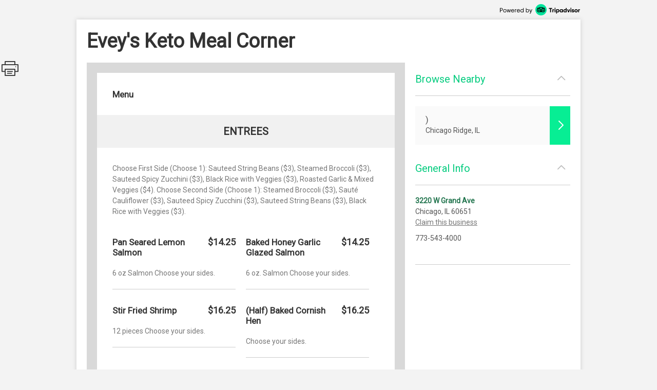

--- FILE ---
content_type: text/html; charset=utf-8
request_url: http://places.singleplatform.com/eveys-keto-meal-corner/menu
body_size: 6145
content:
<!DOCTYPE html>
<html>
    <head prefix="og: http://ogp.me/ns# fb: http://ogp.me/ns/fb# restaurant: http://ogp.me/ns/restaurant#">
        <title>Menus for Evey&#x27;s Keto Meal Corner - Chicago - SinglePlatform</title>
        <link rel="shortcut icon" href="https://s.singleplatform.com/images/ollie_favicon.ico?v=2" />

        

<meta name="viewport" content="width=device-width, initial-scale=1, user-scalable=no">
<meta charset="UTF-8"/>
<meta name="description" content=""/>
<meta name="keywords" content="Evey's Keto Meal Corner menu, Evey's Keto Meal Corner item descriptions, Evey's Keto Meal Corner prices, Evey's Keto Meal Corner Restaurant, Chicago IL Restaurant, 60651 Restaurant"/>
<meta property="fb:app_id" content="188430584588617"/>



<meta property="og:type" content="restaurant.restaurant"/>
<meta property="og:url" content="http://places.singleplatform.com/eveys-keto-meal-corner/menu"/>
<meta property="og:title" content="Evey's Keto Meal Corner"/>
<meta property="og:image" content="http://a.singleplatform.com/sp/eveys-keto-meal-corner/fb_post_image.png"/>
<meta property="og:description" content="Online menus, items, descriptions and prices for Evey's Keto Meal Corner - Restaurant - Chicago, IL 60651"/>
<meta property="restaurant:category" content="Restaurant"/>
<meta property="restaurant:owner_verified" content="False"/>
<meta property="restaurant:price_rating" content=""/>
<meta property="restaurant:contact_info:street_address" content="3220 W Grand Ave "/>
<meta property="restaurant:contact_info:locality" content="Chicago"/>
<meta property="restaurant:contact_info:region" content="IL"/>
<meta property="restaurant:contact_info:postal_code" content="60651"/>
<meta property="restaurant:contact_info:country_name" content="US"/>
<meta property="restaurant:contact_info:email" content=""/>
<meta property="restaurant:contact_info:phone_number" content="773-543-4000"/>
<meta property="restaurant:contact_info:website" content=""/>
<meta property="place:location:latitude" content="41.89917"/>
<meta property="place:location:longitude" content="-87.70858"/>



<meta name="format-detection" content="telephone=no"/>
<link rel="canonical" href="http://places.singleplatform.com/eveys-keto-meal-corner/menu"/>



        

<link rel="preconnect" href="https://fonts.googleapis.com">
<link rel="preconnect" href="https://fonts.gstatic.com" crossorigin>
<link href="https://fonts.googleapis.com/css2?family=EB+Garamond&family=Open+Sans&family=Roboto&display=swap" rel="stylesheet">

    <link rel="stylesheet" href="https://s.singleplatform.com/CACHE/css/output.a571325b9335.css" type="text/css">


        



        


<script src="https://s.singleplatform.com/js/lib/wedge/wedge-0.0.0.min.js"></script>
<script src="https://s.singleplatform.com/js/lib/jsrequire/jsrequire-0.3.1.min.js"></script>
<script>
    require.setBasePath('https://s.singleplatform.com/');
    require.setVersion('');
</script>

<script src="https://s.singleplatform.com/CACHE/js/output.7a1526aff780.js"></script>

        
<script type="application/ld+json">
{
    "@context": "http://schema.org",
    "@type": "Restaurant",
    "image": "https://photos.singleplatform.com/(&#x27;&#x27;,)",
    "priceRange": "$",
    "address": {
        "@type": "PostalAddress",
        "addressLocality": "Chicago",
        "addressRegion": "IL",
        "postalCode": "60651",
        "streetAddress": "3220 W Grand Ave"
    },
    "name": "Evey&#x27;s Keto Meal Corner",
    "telephone": "773-543-4000",
    "url": "",
    "paymentAccepted": "",
    "description": "",
    
        "servesCuisine": "",
        "menu": "http://places.singleplatform.com/eveys-keto-meal-corner/menu",
    
    "openingHoursSpecification": [],
    "hasOfferCatalog": {
        "@type": "OfferCatalog",
        "name": "Menu",
        "itemListElement": [{"@type": "OfferCatalog", "name": "Menu", "itemListElement": [{"@type": "OfferCatalog", "name": "Entrees", "itemListElement": [{"@type": "Offer", "priceCurrency": "USD", "price": 14.25, "itemOffered": {"@type": "MenuItem", "name": "Pan Seared Lemon Salmon", "description": "6 oz Salmon Choose your sides.", "image": [""], "nutrition": {"@type": "NutritionInformation", "calories": ""}}}, {"@type": "Offer", "priceCurrency": "USD", "price": 14.25, "itemOffered": {"@type": "MenuItem", "name": "Baked Honey Garlic Glazed Salmon", "description": "6 oz. Salmon Choose your sides.", "image": [""], "nutrition": {"@type": "NutritionInformation", "calories": ""}}}, {"@type": "Offer", "priceCurrency": "USD", "price": 16.25, "itemOffered": {"@type": "MenuItem", "name": "Stir Fried Shrimp", "description": "12 pieces Choose your sides.", "image": [""], "nutrition": {"@type": "NutritionInformation", "calories": ""}}}, {"@type": "Offer", "priceCurrency": "USD", "price": 16.25, "itemOffered": {"@type": "MenuItem", "name": "(Half) Baked Cornish Hen", "description": "Choose your sides.", "image": [""], "nutrition": {"@type": "NutritionInformation", "calories": ""}}}, {"@type": "Offer", "priceCurrency": "USD", "price": 16.25, "itemOffered": {"@type": "MenuItem", "name": "Baked Chicken", "description": "3 pieces Choose your sides.", "image": [""], "nutrition": {"@type": "NutritionInformation", "calories": ""}}}]}, {"@type": "OfferCatalog", "name": "Sides", "itemListElement": [{"@type": "Offer", "priceCurrency": "USD", "price": 6, "itemOffered": {"@type": "MenuItem", "name": "Steamed Broccoli", "description": "", "image": [""], "nutrition": {"@type": "NutritionInformation", "calories": ""}}}, {"@type": "Offer", "priceCurrency": "USD", "price": 6, "itemOffered": {"@type": "MenuItem", "name": "Cheesy Mashed Cauliflower", "description": "8 oz", "image": [""], "nutrition": {"@type": "NutritionInformation", "calories": ""}}}, {"@type": "Offer", "priceCurrency": "USD", "price": 6, "itemOffered": {"@type": "MenuItem", "name": "Sauteed Spicy Zucchini", "description": "", "image": [""], "nutrition": {"@type": "NutritionInformation", "calories": ""}}}, {"@type": "Offer", "priceCurrency": "USD", "price": 6, "itemOffered": {"@type": "MenuItem", "name": "Roasted Garlic & Mixed Veggies", "description": "", "image": [""], "nutrition": {"@type": "NutritionInformation", "calories": ""}}}, {"@type": "Offer", "priceCurrency": "USD", "price": 6, "itemOffered": {"@type": "MenuItem", "name": "Sauteed String Beans", "description": "", "image": [""], "nutrition": {"@type": "NutritionInformation", "calories": ""}}}]}]}]
    }
}
</script>

    </head>
    <body id="singleplatform">
        <div class="modal-overlay hide">
    <div class="modal-table">
        <div class="modal-row">
            
    
                <div class="photos modal hide">
    
        <div class="nav-box">
            <div class="nav-table">
                <div class="nav-row">
                    <div class="nav">
                        <span class="icon icon-caret-left clickable"></span>
                        <span class="icon icon-caret-right clickable"></span>
                    </div>
                </div>
            </div>
        </div>
    

    <div class="display-row">
        <span class="photo">
            <!-- image goes here -->
        </span>
    </div>

    
        <div class="caption-row">
            <div class="caption">
                <!-- caption goes here -->
            </div>
            <div class="tags">
                <!-- tags go here -->
            </div>
        </div>
    
</div>

            

    <div class="ctct modal hide">
    <iframe frameborder="0" scrolling="no" horizontalscrolling="no" verticalscrolling="no"></iframe>
    <div class="clickable x">X</div>
</div>

    <div class="report-menu modal hide">
    <div class="report-content">
        <main>
            <div class="header">What's wrong with this menu?</div>
            <description>
                <ul class="options-list">
                    <li><button id="report-incorrect-prices" class="option-btn">Incorrect Prices</button></li>
                    <li><button id="report-incomplete-menu" class="option-btn">Incomplete Menu</button></li>
                    <li><button id="report-out-of-date-menu" class="option-btn">Out of Date Menu</button></li>
                    <li><button id="report-incorrect-contact-info" class="option-btn">Incorrect Contact Information</button></li>
                    <li><button id="report-other" class="option-btn">Other</button>
                </ul>
                <p class="success-msg hide">Successfully reported!</p>
            </description>
        </main>
        <button-set>
            <button class="modal-close-btn">Cancel</button>
        </button-set>
    </div>
</div>


        </div>
    </div>
</div>

        


        <div class="center-box-h">
            
<div class="header">
    <a class="powered-by" target="_blank" href="https://www.tripadvisor.com/ForRestaurants/ta_menuconnect"><img alt="Powered by Tripadvisor" src="https://s.singleplatform.com/images/singlepg/powered_by.png"/></a>
</div>



            <div class="box">
                <div class="location-title-row">
    <h1 class="location-title">
        

        <div class="web">Evey&#x27;s Keto Meal Corner</div>
    </h1>
</div>

                <div class="mobile-cta">
    
</div>

                
    <div class="mobile-standard-buttons">
        <div class="call-jump row">
            <a href="tel:773-543-4000" class="call">
                <span class="icon icon-telephone"></span><span class="text">Call</span>
            </a>
            <a href="#all-menus" class="jump">
                <span class="icon icon-mobile-site"></span><span class="text">Menu</span>
            </a>
            <span class="sidebar-opener">
                <span class="icon icon-ran-with-errors"></span><span class="text">Info</span>
            </span>
        </div>
    </div>



                <div class="mobile-address-container">
                    <div class="mobile-address">
    <span class="text">
        
        <div class="address">
            3220 W Grand Ave
        </div>
        
        
        <div class="city-state-zip">
            Chicago, IL 60651
        </div>
        
    </span>
    <span class="icon icon-caret-right"></span>
</div>

                    
    <a href="https://m.uber.com/ul/?client_id=Md64GYThBYoDtZvyOWgMWiX04lvBY_yJ&amp;action=setPickup&amp;dropoff%5Blatitude%5D=41.89917&amp;dropoff%5Blongitude%5D=-87.70858&amp;dropoff%5Bnickname%5D=Evey%27s+Keto+Meal+Corner&amp;dropoff%5Bformatted_address%5D=3220+W+Grand+Ave+Chicago+IL+60651" class="mobile-address-action uber-btn">
        <div class="uber-action">
            <span class="uber-logo"></span>
            <span class="uber-text">Uber</span>
        </div>
    </a>


                </div>

                
    



                <div class="main-row">
                    <div class="main">
                        






    


    





    
    
        
            <div class="cover-image ">
    <img/>
    <div class="more-photos hide">MORE PHOTOS</div>
</div>

        

        <a name="all-menus"></a>
        <div class="menus">
            
                <div class="header">
    
    <div class="nav-row">
        
            



        

        
            <h2 class="menu-title">
                Menu
            </h2>
        

        
            <span class="icon icon-photo clickable hide"></span>
        
    </div>

    
        <div class="description"></div>
    
</div>

            

            
                
                    
    <div class="menu " id="menu-4612623" toggle-group="menus">
    
        
    


<div class="section two-column">
    
        <a name="Entrees"></a>
<div class="title">
    <h3>Entrees</h3>

    
	
    <span class="pick icon icon-double-caret-down"></span>
    <select class="title section-select">
        
            <option selected="selected">Entrees</option>
        
            <option >Sides</option>
        
    </select>



</div>

    

    <div class="items">
        
            
    <div class="description text">
        Choose First Side (Choose 1): Sauteed String Beans ($3), Steamed Broccoli ($3), Sauteed Spicy Zucchini ($3), Black Rice with Veggies ($3), Roasted Garlic &amp; Mixed Veggies ($4). Choose Second Side (Choose 1): Steamed Broccoli ($3), Sauté Cauliflower ($3), Sauteed Spicy Zucchini ($3), Sauteed String Beans ($3), Black Rice with Veggies ($3).
    </div>


        

        
            
                <div class="item left" id="212088932">
    <div class="item-title-row">
        
            <h4 class="item-title">
    

    Pan Seared Lemon Salmon
</h4>

        
        
            


    
        
            <span class="price">
                
                    $14.25
                    
                
            </span>
        
    


        
        
            

        
    </div>

    
        
    <div class="description text">
        6 oz Salmon Choose your sides.
    </div>


    
    
        
    
        
    


    
    
        




    
    
        

    

    

    <hr/>
</div>

            
        
            
                <div class="item left" id="212088933">
    <div class="item-title-row">
        
            <h4 class="item-title">
    

    Baked Honey Garlic Glazed Salmon
</h4>

        
        
            


    
        
            <span class="price">
                
                    $14.25
                    
                
            </span>
        
    


        
        
            

        
    </div>

    
        
    <div class="description text">
        6 oz. Salmon Choose your sides.
    </div>


    
    
        
    
        
    


    
    
        




    
    
        

    

    

    <hr/>
</div>

            
        
            
                <div class="item left" id="212088934">
    <div class="item-title-row">
        
            <h4 class="item-title">
    

    Stir Fried Shrimp
</h4>

        
        
            


    
        
            <span class="price">
                
                    $16.25
                    
                
            </span>
        
    


        
        
            

        
    </div>

    
        
    <div class="description text">
        12 pieces Choose your sides.
    </div>


    
    
        
    
        
    


    
    
        




    
    
        

    

    

    <hr/>
</div>

            
        
            
                <div class="item left" id="212088935">
    <div class="item-title-row">
        
            <h4 class="item-title">
    

    (Half) Baked Cornish Hen
</h4>

        
        
            


    
        
            <span class="price">
                
                    $16.25
                    
                
            </span>
        
    


        
        
            

        
    </div>

    
        
    <div class="description text">
        Choose your sides.
    </div>


    
    
        
    
        
    


    
    
        




    
    
        

    

    

    <hr/>
</div>

            
        
            
                <div class="item left" id="212088936">
    <div class="item-title-row">
        
            <h4 class="item-title">
    

    Baked Chicken
</h4>

        
        
            


    
        
            <span class="price">
                
                    $16.25
                    
                
            </span>
        
    


        
        
            

        
    </div>

    
        
    <div class="description text">
        3 pieces Choose your sides.
    </div>


    
    
        
    
        
    


    
    
        




    
    
        

    

    

    <hr/>
</div>

            
        
    </div>
</div>


    
        
    


<div class="section two-column">
    
        <a name="Sides"></a>
<div class="title">
    <h3>Sides</h3>

    
	
    <span class="pick icon icon-double-caret-down"></span>
    <select class="title section-select">
        
            <option >Entrees</option>
        
            <option selected="selected">Sides</option>
        
    </select>



</div>

    

    <div class="items">
        
            

        

        
            
                <div class="item left" id="212088937">
    <div class="item-title-row">
        
            <h4 class="item-title">
    

    Steamed Broccoli
</h4>

        
        
            


    
        
            <span class="price">
                
                    $6.00
                    
                
            </span>
        
    


        
        
            

        
    </div>

    
        

    
    
        
    
        
    


    
    
        




    
    
        

    

    

    <hr/>
</div>

            
        
            
                <div class="item left" id="212088938">
    <div class="item-title-row">
        
            <h4 class="item-title">
    

    Cheesy Mashed Cauliflower
</h4>

        
        
            


    
        
            <span class="price">
                
                    $6.00
                    
                
            </span>
        
    


        
        
            

        
    </div>

    
        
    <div class="description text">
        8 oz
    </div>


    
    
        
    
        
    


    
    
        




    
    
        

    

    

    <hr/>
</div>

            
        
            
                <div class="item left" id="212088939">
    <div class="item-title-row">
        
            <h4 class="item-title">
    

    Sauteed Spicy Zucchini
</h4>

        
        
            


    
        
            <span class="price">
                
                    $6.00
                    
                
            </span>
        
    


        
        
            

        
    </div>

    
        

    
    
        
    
        
    


    
    
        




    
    
        

    

    

    <hr/>
</div>

            
        
            
                <div class="item left" id="212088940">
    <div class="item-title-row">
        
            <h4 class="item-title">
    

    Roasted Garlic &amp; Mixed Veggies
</h4>

        
        
            


    
        
            <span class="price">
                
                    $6.00
                    
                
            </span>
        
    


        
        
            

        
    </div>

    
        

    
    
        
    
        
    


    
    
        




    
    
        

    

    

    <hr/>
</div>

            
        
            
                <div class="item left" id="212088941">
    <div class="item-title-row">
        
            <h4 class="item-title">
    

    Sauteed String Beans
</h4>

        
        
            


    
        
            <span class="price">
                
                    $6.00
                    
                
            </span>
        
    


        
        
            

        
    </div>

    
        

    
    
        
    
        
    


    
    
        




    
    
        

    

    

    <hr/>
</div>

            
        
    </div>
</div>


    

    
        

    
</div>


                
            
        </div>
    



<div class="footer">
    
    



    
        



    
        <a class="claim-this-location" target="_blank" href="https://www.tripadvisor.com/ForRestaurants/ta_menuconnect">
            claim this menu
        </a>
    



    <a class="attribution" target="_blank" href="https://www.tripadvisor.com/ForRestaurants/ta_menuconnect">
        
        <img class="" alt = "Tripadvisor logo"/>
    </a>



    
        
            <div class="disclaimer">
                <strong class="title">disclaimer:</strong> <em>pricing and availability subject to change.</em>
            </div>
        
    

    
            <div class="legal-links">
                <a href="https://tripadvisor.mediaroom.com/us-terms-of-use" target="_blank">Terms of Service</a> |
                <a href="https://tripadvisor.mediaroom.com/us-privacy-policy" target="_blank">Privacy Policy</a>
            </div>
    


    

</div>


    <div class="is-phone"></div>
<div class="is-x2"></div>
<div class="is-x3"></div>




    

<script>
    window.SinglePlatform = window.Singleplatform || {};
    
    SinglePlatform.json_data = {"contact": {"address_1": "3220 W Grand Ave", "address_2": "", "city": "Chicago", "country": "US", "email": "", "latitude": 41.89917, "longitude": -87.70858, "main_phone": "773-543-4000", "postcode": "60651", "region": "IL", "website": ""}, "analytics_host": "a.singleplatform.com", "available": true, "base_image_path": "https://photos.singleplatform.com", "cover_image_mobile": null, "cover_image_web": null, "ga_account_id": "UA-18767921-3", "images": [], "is_location_a_customer": false, "item_photos": {}, "menu_url": "http://places.singleplatform.com/eveys-keto-meal-corner/menu", "parent_business_id": null, "show_custom_colors": null, "spv2_id": "eveys-keto-meal-corner", "zagat_mobile_id": null, "zagat_web_id": null, "csrf_token": "xuLqs5G6EYFb9lfBV1eRY8QjMjhUB9dbvmdGvE3Dd0juAfyWixBvRQWojkPYyC6o", "cta": {"url": "//singleapi.com/locations/eveys-keto-meal-corner/actions/nearby/?business_type=Restaurant&self=1&limit=3&client_id=czun8aboai400qaaeiewsbtcw"}, "publisher_name": null};
</script>

<script src="https://s.singleplatform.com/CACHE/js/output.c80d8357c9f7.js"></script>




    <div id="pixel-container" class="hide">
    <img id="call-button-pixel" class="hide" />
    <img id="map-link-pixel" class="hide" />
    <img id="system-print-pixel" class="hide" />
    <img id="print-button-pixel" class="hide" />
    <img id="twitter-st-button-pixel" class="hide" />
    <img id="facebook-st-button-pixel" class="hide" />
    <img id="google-st-button-pixel" class="hide" />
    <img id="email-st-button-pixel" class="hide" />
    <img id="report-incorrect-prices-button-pixel" class="hide" />
    <img id="report-incomplete-menu-button-pixel" class="hide" />
    <img id="report-out-of-date-menu-button-pixel" class="hide" />
    <img id="report-incorrect-contact-info-button-pixel" class="hide" />
    <img id="report-other-button-pixel" class="hide" />
    <img id="report-issue-button-pixel" class="hide" />
    <img id="report-modal-cancel-button-pixel" class="hide" />
    <img id="request-uber-ride" class="hide" />
</div>



                        
                          
    
    <div class="share-this hide">
        <div class="icon icon-print"></div>
        <div id="twitter-st" class="st-button st_twitter_large" displaytext="tweet"></div>
        <div id="facebook-st" class="st-button st_facebook_large" displaytext="facebook"></div>
        <div id="google-st" class="st-button st_googleplus_large" displaytext="google +"></div>
        <div id="email-st" class="st-button st_email_large" displaytext="email"></div>
    </div>


                        
                    </div>

                    
                      


<div class="sidebar-bg hide"></div>
<div class="primary sidebar hide">
    <div class="order-now hide">
        <div class="description-group hide">
            <div class="description text"></div>
            <div class="discount-percentage text"></div>
        </div>
        <a target="_blank">
            <img/>
        </a>
    </div>
    <div class="section browse-nearby" toggle-group="sidebar-section">
        <div class="title">
            <h2 class="clickable" toggle=".sidebar .section.browse-nearby">
                Browse Nearby
            </h2>
            <span class="icon expand icon-caret-down clickable" toggle=".sidebar .section.browse-nearby"></span>
            <span class="icon collapse icon-caret-up clickable" toggle=".sidebar .section.empty"></span>
        </div>
        <div class="content">
            <div class="info-group text">
                <a class="offer clickable">
                    <span class="location">
                        <div class="name"></div>
                        <div class="city-state"></div>
                    </span>
                    <span class="icon icon-caret-right"></span>
                </a>
            </div>
        </div>
    </div>

    

    <div class="section general-info" toggle-group="sidebar-section">
        <div class="title">
            <h2 class="clickable" toggle=".sidebar .section.general-info">
                General Info
            </h2>
            <span class="icon expand icon-caret-down clickable" toggle=".sidebar .section.general-info"></span>
            <span class="icon collapse icon-caret-up clickable" toggle=".sidebar .section.empty"></span>
        </div>
        <div class="content">
            <div class="info-group text">
                
                    <div class="address">
                        <a class="map" target="_blank" href="https://maps.google.com/maps/?q=3220+W+Grand+Ave++Chicago+IL+60651">3220 W Grand Ave</a>
                    </div>
                

                
                    <div class="city-state-zip">
                        Chicago, IL 60651
                    </div>
                

                
                    <a class="sidebar-claim-location-link" target="_blank" href="https://www.tripadvisor.com/ForRestaurants/ta_menuconnect">Claim this business</a>
                

                
                    <div class="phone">
                        773-543-4000
                    </div>
                
            </div>
            <div class="info-group text">
                

                
                    <div class="map">
                        <a target="_blank" href="http://maps.google.com/maps?q=3220 W Grand Ave  Chicago IL 60651&t=m&z=16">
                            <img alt="Map of Evey&#x27;s Keto Meal Corner"/>
                        </a>
                    </div>
                
            </div>

            
        </div>
    </div>

    

    

    

    <div class="section empty" toggle-group="sidebar-section"></div>

    
</div>


                    

                    
                    

                </div>
            </div>
        </div>

        

<script src="https://s.singleplatform.com/CACHE/js/output.2f9d1048d2d0.js"></script>

    </body>
</html>
